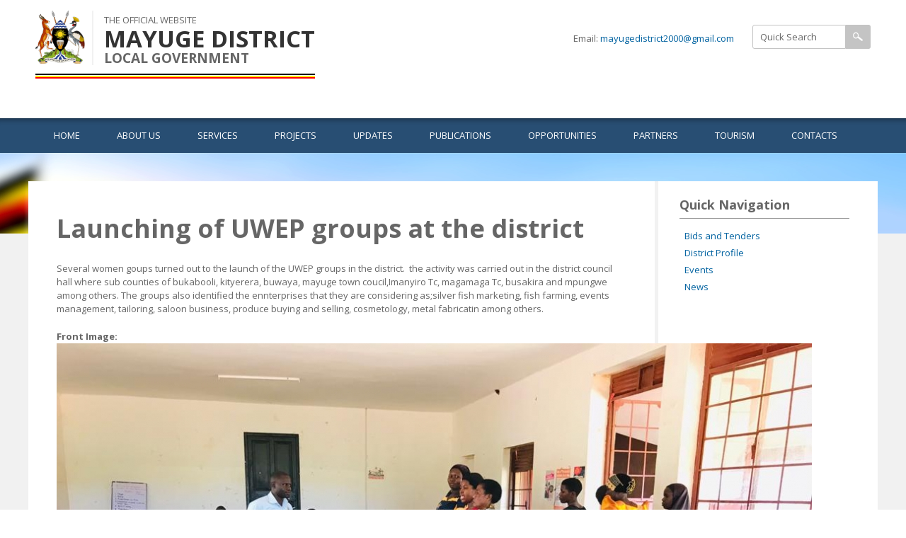

--- FILE ---
content_type: text/html; charset=utf-8
request_url: https://mayuge.go.ug/launching-uwep-groups-district
body_size: 6850
content:
<!DOCTYPE html PUBLIC "-//W3C//DTD HTML+RDFa 1.1//EN">
<html lang="en" dir="ltr" version="HTML+RDFa 1.1"
  xmlns:content="http://purl.org/rss/1.0/modules/content/"
  xmlns:dc="http://purl.org/dc/terms/"
  xmlns:foaf="http://xmlns.com/foaf/0.1/"
  xmlns:og="http://ogp.me/ns#"
  xmlns:rdfs="http://www.w3.org/2000/01/rdf-schema#"
  xmlns:sioc="http://rdfs.org/sioc/ns#"
  xmlns:sioct="http://rdfs.org/sioc/types#"
  xmlns:skos="http://www.w3.org/2004/02/skos/core#"
  xmlns:xsd="http://www.w3.org/2001/XMLSchema#">
<head profile="http://www.w3.org/1999/xhtml/vocab">
  <meta http-equiv="Content-Type" content="text/html; charset=utf-8" />
<meta name="Generator" content="Drupal 7 (http://drupal.org)" />
<link rel="canonical" href="/launching-uwep-groups-district" />
<link rel="shortlink" href="/node/88" />
<link rel="shortcut icon" href="https://mayuge.go.ug/sites/default/files/favicon_0.png" type="image/png" />
<meta name="viewport" content="width=device-width, initial-scale=1, maximum-scale=1, minimum-scale=1, user-scalable=no" />
  <title>Launching of UWEP groups at the district | MAYUGE DISTRICT</title>  
  <style type="text/css" media="all">
@import url("https://mayuge.go.ug/modules/system/system.base.css?sncp0v");
@import url("https://mayuge.go.ug/modules/system/system.menus.css?sncp0v");
@import url("https://mayuge.go.ug/modules/system/system.messages.css?sncp0v");
@import url("https://mayuge.go.ug/modules/system/system.theme.css?sncp0v");
</style>
<style type="text/css" media="all">
@import url("https://mayuge.go.ug/sites/all/modules/date/date_repeat_field/date_repeat_field.css?sncp0v");
@import url("https://mayuge.go.ug/modules/field/theme/field.css?sncp0v");
@import url("https://mayuge.go.ug/modules/node/node.css?sncp0v");
@import url("https://mayuge.go.ug/modules/search/search.css?sncp0v");
@import url("https://mayuge.go.ug/modules/user/user.css?sncp0v");
@import url("https://mayuge.go.ug/sites/all/modules/views/css/views.css?sncp0v");
@import url("https://mayuge.go.ug/sites/all/modules/ckeditor/css/ckeditor.css?sncp0v");
@import url("https://mayuge.go.ug/sites/all/modules/media/modules/media_wysiwyg/css/media_wysiwyg.base.css?sncp0v");
</style>
<style type="text/css" media="all">
@import url("https://mayuge.go.ug/sites/all/modules/ctools/css/ctools.css?sncp0v");
@import url("https://mayuge.go.ug/sites/all/libraries/fontawesome/css/font-awesome.css?sncp0v");
@import url("https://mayuge.go.ug/sites/all/modules/tb_megamenu/css/bootstrap.css?sncp0v");
@import url("https://mayuge.go.ug/sites/all/modules/tb_megamenu/css/base.css?sncp0v");
@import url("https://mayuge.go.ug/sites/all/modules/tb_megamenu/css/default.css?sncp0v");
@import url("https://mayuge.go.ug/sites/all/modules/tb_megamenu/css/compatibility.css?sncp0v");
</style>
<link type="text/css" rel="stylesheet" href="https://use.fontawesome.com/releases/v5.0.10/css/all.css" media="all" />
<style type="text/css" media="all">
@import url("https://mayuge.go.ug/sites/all/themes/omega/alpha/css/alpha-reset.css?sncp0v");
@import url("https://mayuge.go.ug/sites/all/themes/omega/alpha/css/alpha-mobile.css?sncp0v");
@import url("https://mayuge.go.ug/sites/all/themes/omega/alpha/css/alpha-alpha.css?sncp0v");
@import url("https://mayuge.go.ug/sites/all/themes/omega/omega/css/formalize.css?sncp0v");
@import url("https://mayuge.go.ug/sites/all/themes/omega/omega/css/omega-text.css?sncp0v");
@import url("https://mayuge.go.ug/sites/all/themes/omega/omega/css/omega-branding.css?sncp0v");
@import url("https://mayuge.go.ug/sites/all/themes/omega/omega/css/omega-menu.css?sncp0v");
@import url("https://mayuge.go.ug/sites/all/themes/omega/omega/css/omega-forms.css?sncp0v");
@import url("https://mayuge.go.ug/sites/all/themes/omega/omega/css/omega-visuals.css?sncp0v");
@import url("https://mayuge.go.ug/sites/all/themes/lg/css/global.css?sncp0v");
</style>

<!--[if (lt IE 9)&(!IEMobile)]>
<style type="text/css" media="all">
@import url("https://mayuge.go.ug/sites/all/themes/lg/css/lg-alpha-default.css?sncp0v");
@import url("https://mayuge.go.ug/sites/all/themes/lg/css/lg-alpha-default-wide.css?sncp0v");
@import url("https://mayuge.go.ug/sites/all/themes/omega/alpha/css/grid/alpha_default/wide/alpha-default-wide-12.css?sncp0v");
</style>
<![endif]-->

<!--[if gte IE 9]><!-->
<style type="text/css" media="all and (min-width: 740px) and (min-device-width: 740px), (max-device-width: 800px) and (min-width: 740px) and (orientation:landscape)">
@import url("https://mayuge.go.ug/sites/all/themes/lg/css/lg-alpha-default.css?sncp0v");
@import url("https://mayuge.go.ug/sites/all/themes/lg/css/lg-alpha-default-narrow.css?sncp0v");
@import url("https://mayuge.go.ug/sites/all/themes/omega/alpha/css/grid/alpha_default/narrow/alpha-default-narrow-12.css?sncp0v");
</style>
<!--<![endif]-->

<!--[if gte IE 9]><!-->
<style type="text/css" media="all and (min-width: 980px) and (min-device-width: 980px), all and (max-device-width: 1024px) and (min-width: 1024px) and (orientation:landscape)">
@import url("https://mayuge.go.ug/sites/all/themes/lg/css/lg-alpha-default.css?sncp0v");
@import url("https://mayuge.go.ug/sites/all/themes/lg/css/lg-alpha-default-normal.css?sncp0v");
@import url("https://mayuge.go.ug/sites/all/themes/omega/alpha/css/grid/alpha_default/normal/alpha-default-normal-12.css?sncp0v");
</style>
<!--<![endif]-->

<!--[if gte IE 9]><!-->
<style type="text/css" media="all and (min-width: 1220px)">
@import url("https://mayuge.go.ug/sites/all/themes/lg/css/lg-alpha-default.css?sncp0v");
@import url("https://mayuge.go.ug/sites/all/themes/lg/css/lg-alpha-default-wide.css?sncp0v");
@import url("https://mayuge.go.ug/sites/all/themes/omega/alpha/css/grid/alpha_default/wide/alpha-default-wide-12.css?sncp0v");
</style>
<!--<![endif]-->
  <script type="text/javascript" src="https://mayuge.go.ug/misc/jquery.js?v=1.4.4"></script>
<script type="text/javascript" src="https://mayuge.go.ug/misc/jquery-extend-3.4.0.js?v=1.4.4"></script>
<script type="text/javascript" src="https://mayuge.go.ug/misc/jquery-html-prefilter-3.5.0-backport.js?v=1.4.4"></script>
<script type="text/javascript" src="https://mayuge.go.ug/misc/jquery.once.js?v=1.2"></script>
<script type="text/javascript" src="https://mayuge.go.ug/misc/drupal.js?sncp0v"></script>
<script type="text/javascript" src="https://mayuge.go.ug/sites/all/modules/tb_megamenu/js/tb-megamenu-frontend.js?sncp0v"></script>
<script type="text/javascript" src="https://mayuge.go.ug/sites/all/modules/tb_megamenu/js/tb-megamenu-touch.js?sncp0v"></script>
<script type="text/javascript" src="https://mayuge.go.ug/sites/all/modules/google_analytics/googleanalytics.js?sncp0v"></script>
<script type="text/javascript" src="https://www.googletagmanager.com/gtag/js?id=UA-126601071-1"></script>
<script type="text/javascript">
<!--//--><![CDATA[//><!--
window.dataLayer = window.dataLayer || [];function gtag(){dataLayer.push(arguments)};gtag("js", new Date());gtag("set", "developer_id.dMDhkMT", true);gtag("config", "UA-126601071-1", {"groups":"default","anonymize_ip":true});
//--><!]]>
</script>
<script type="text/javascript" src="https://mayuge.go.ug/sites/all/themes/omega/omega/js/jquery.formalize.js?sncp0v"></script>
<script type="text/javascript" src="https://mayuge.go.ug/sites/all/themes/omega/omega/js/omega-mediaqueries.js?sncp0v"></script>
<script type="text/javascript">
<!--//--><![CDATA[//><!--
jQuery.extend(Drupal.settings, {"basePath":"\/","pathPrefix":"","setHasJsCookie":0,"ajaxPageState":{"theme":"lg","theme_token":"_XGxzHTPsAxL0kG1OTCnddiDT8LGWShbgOV1CtIVCvQ","js":{"misc\/jquery.js":1,"misc\/jquery-extend-3.4.0.js":1,"misc\/jquery-html-prefilter-3.5.0-backport.js":1,"misc\/jquery.once.js":1,"misc\/drupal.js":1,"sites\/all\/modules\/tb_megamenu\/js\/tb-megamenu-frontend.js":1,"sites\/all\/modules\/tb_megamenu\/js\/tb-megamenu-touch.js":1,"sites\/all\/modules\/google_analytics\/googleanalytics.js":1,"https:\/\/www.googletagmanager.com\/gtag\/js?id=UA-126601071-1":1,"0":1,"sites\/all\/themes\/omega\/omega\/js\/jquery.formalize.js":1,"sites\/all\/themes\/omega\/omega\/js\/omega-mediaqueries.js":1},"css":{"modules\/system\/system.base.css":1,"modules\/system\/system.menus.css":1,"modules\/system\/system.messages.css":1,"modules\/system\/system.theme.css":1,"sites\/all\/modules\/date\/date_repeat_field\/date_repeat_field.css":1,"modules\/field\/theme\/field.css":1,"modules\/node\/node.css":1,"modules\/search\/search.css":1,"modules\/user\/user.css":1,"sites\/all\/modules\/views\/css\/views.css":1,"sites\/all\/modules\/ckeditor\/css\/ckeditor.css":1,"sites\/all\/modules\/media\/modules\/media_wysiwyg\/css\/media_wysiwyg.base.css":1,"sites\/all\/modules\/ctools\/css\/ctools.css":1,"sites\/all\/libraries\/fontawesome\/css\/font-awesome.css":1,"sites\/all\/modules\/tb_megamenu\/css\/bootstrap.css":1,"sites\/all\/modules\/tb_megamenu\/css\/base.css":1,"sites\/all\/modules\/tb_megamenu\/css\/default.css":1,"sites\/all\/modules\/tb_megamenu\/css\/compatibility.css":1,"https:\/\/use.fontawesome.com\/releases\/v5.0.10\/css\/all.css":1,"sites\/all\/themes\/omega\/alpha\/css\/alpha-reset.css":1,"sites\/all\/themes\/omega\/alpha\/css\/alpha-mobile.css":1,"sites\/all\/themes\/omega\/alpha\/css\/alpha-alpha.css":1,"sites\/all\/themes\/omega\/omega\/css\/formalize.css":1,"sites\/all\/themes\/omega\/omega\/css\/omega-text.css":1,"sites\/all\/themes\/omega\/omega\/css\/omega-branding.css":1,"sites\/all\/themes\/omega\/omega\/css\/omega-menu.css":1,"sites\/all\/themes\/omega\/omega\/css\/omega-forms.css":1,"sites\/all\/themes\/omega\/omega\/css\/omega-visuals.css":1,"sites\/all\/themes\/lg\/css\/global.css":1,"ie::wide::sites\/all\/themes\/lg\/css\/lg-alpha-default.css":1,"ie::wide::sites\/all\/themes\/lg\/css\/lg-alpha-default-wide.css":1,"ie::wide::sites\/all\/themes\/omega\/alpha\/css\/grid\/alpha_default\/wide\/alpha-default-wide-12.css":1,"narrow::sites\/all\/themes\/lg\/css\/lg-alpha-default.css":1,"narrow::sites\/all\/themes\/lg\/css\/lg-alpha-default-narrow.css":1,"sites\/all\/themes\/omega\/alpha\/css\/grid\/alpha_default\/narrow\/alpha-default-narrow-12.css":1,"normal::sites\/all\/themes\/lg\/css\/lg-alpha-default.css":1,"normal::sites\/all\/themes\/lg\/css\/lg-alpha-default-normal.css":1,"sites\/all\/themes\/omega\/alpha\/css\/grid\/alpha_default\/normal\/alpha-default-normal-12.css":1,"wide::sites\/all\/themes\/lg\/css\/lg-alpha-default.css":1,"wide::sites\/all\/themes\/lg\/css\/lg-alpha-default-wide.css":1,"sites\/all\/themes\/omega\/alpha\/css\/grid\/alpha_default\/wide\/alpha-default-wide-12.css":1}},"jcarousel":{"ajaxPath":"\/jcarousel\/ajax\/views"},"googleanalytics":{"account":["UA-126601071-1"],"trackOutbound":1,"trackMailto":1,"trackDownload":1,"trackDownloadExtensions":"7z|aac|arc|arj|asf|asx|avi|bin|csv|doc(x|m)?|dot(x|m)?|exe|flv|gif|gz|gzip|hqx|jar|jpe?g|js|mp(2|3|4|e?g)|mov(ie)?|msi|msp|pdf|phps|png|ppt(x|m)?|pot(x|m)?|pps(x|m)?|ppam|sld(x|m)?|thmx|qtm?|ra(m|r)?|sea|sit|tar|tgz|torrent|txt|wav|wma|wmv|wpd|xls(x|m|b)?|xlt(x|m)|xlam|xml|z|zip"},"urlIsAjaxTrusted":{"\/launching-uwep-groups-district":true},"omega":{"layouts":{"primary":"wide","order":["narrow","normal","wide"],"queries":{"narrow":"all and (min-width: 740px) and (min-device-width: 740px), (max-device-width: 800px) and (min-width: 740px) and (orientation:landscape)","normal":"all and (min-width: 980px) and (min-device-width: 980px), all and (max-device-width: 1024px) and (min-width: 1024px) and (orientation:landscape)","wide":"all and (min-width: 1220px)"}}}});
//--><!]]>
</script>
  <!--[if lt IE 9]><script src="http://html5shiv.googlecode.com/svn/trunk/html5.js"></script><![endif]-->
</head>
<body class="html not-front not-logged-in page-node page-node- page-node-88 node-type-district-highlights context-launching-uwep-groups-district">
  <div id="skip-link">
    <a href="#main-content" class="element-invisible element-focusable">Skip to main content</a>
  </div>
    <div class="page clearfix" id="page">
      <header id="section-header" class="section section-header">
  <div id="zone-branding-wrapper" class="zone-wrapper zone-branding-wrapper clearfix">  
  <div id="zone-branding" class="zone zone-branding clearfix container-12">
    <div class="grid-6 region region-branding" id="region-branding">
  <div class="region-inner region-branding-inner">
        <div class="branding-data clearfix">
            <div class="logo-img">
        <a href="/" rel="home" title="MAYUGE DISTRICT"><img src="https://mayuge.go.ug/sites/default/files/logo_0.png" alt="MAYUGE DISTRICT" id="logo" /></a>      </div>
                        <hgroup class="site-name-slogan">        
                                <h2 class="site-name"><a href="/" title="Home">MAYUGE DISTRICT</a></h2>
                                        <h6 class="site-slogan">LOCAL GOVERNMENT</h6>
              </hgroup>
          </div>
        <div class="block block-block block-1 block-block-1 odd block-without-title" id="block-block-1">
  <div class="block-inner clearfix">
                
    <div class="content clearfix">
      <div class="flag-border">flag</div>
    </div>
  </div>
</div>  </div>
</div><div class="grid-6 region region-user-second" id="region-user-second">
  <div class="region-inner region-user-second-inner">
    <div class="block block-block block-14 block-block-14 odd block-without-title" id="block-block-14">
  <div class="block-inner clearfix">
                
    <div class="content clearfix">
      <p>Email: <a href="/cdn-cgi/l/email-protection#dbb6baa2aebcbebfb2a8afa9b2b8afe9ebebeb9bbcb6bab2b7f5b8b4b6"><span class="__cf_email__" data-cfemail="127f736b677577767b6166607b71662022222252757f737b7e3c717d7f">[email&#160;protected]</span></a></p>
<p> </p>
<p> </p>
    </div>
  </div>
</div><div class="block block-search block-form block-search-form even block-without-title" id="block-search-form">
  <div class="block-inner clearfix">
                
    <div class="content clearfix">
      <form action="/launching-uwep-groups-district" method="post" id="search-block-form" accept-charset="UTF-8"><div><div class="container-inline">
      <h2 class="element-invisible">Search form</h2>
    <div class="form-item form-type-textfield form-item-search-block-form">
  <label class="element-invisible" for="edit-search-block-form--2">Search </label>
 <input title="Enter the terms you wish to search for." onblur="if (this.value == &#039;&#039;) {this.value = &#039;Search Site&#039;;}" onfocus="if (this.value == &#039;Search Site&#039;) {this.value = &#039;&#039;;}" type="text" id="edit-search-block-form--2" name="search_block_form" value="Quick Search" size="15" maxlength="128" class="form-text" />
</div>
<div class="form-actions form-wrapper" id="edit-actions"><input type="image" id="edit-submit" name="submit" src="/sites/all/themes/lg/search.png" class="form-submit" /></div><input type="hidden" name="form_build_id" value="form-fE9uLItnXtd4DPtcb0rg_fjnhdc2uYGk5TEP36Nb5ko" />
<input type="hidden" name="form_id" value="search_block_form" />
</div>
</div></form>    </div>
  </div>
</div>  </div>
</div>  </div>
</div><div id="zone-menu-wrapper" class="zone-wrapper zone-menu-wrapper clearfix">  
  <div id="zone-menu" class="zone zone-menu clearfix container-12">
    <div class="grid-12 region region-menu" id="region-menu">
  <div class="region-inner region-menu-inner">
        <div class="block block-tb-megamenu block-main-menu block-tb-megamenu-main-menu odd block-without-title" id="block-tb-megamenu-main-menu">
  <div class="block-inner clearfix">
                
    <div class="content clearfix">
      <div  class="tb-megamenu tb-megamenu-main-menu" class="tb-megamenu tb-megamenu-main-menu" role="navigation" aria-label="Main navigation">
      <button data-target=".nav-collapse" data-toggle="collapse" class="btn btn-navbar tb-megamenu-button" type="button">
      <i class="fa fa-reorder"></i>
    </button>
    <div class="nav-collapse  always-show">
    <ul  class="tb-megamenu-nav nav level-0 items-10" class="tb-megamenu-nav nav level-0 items-10">
    <li  data-id="219" data-level="1" data-type="menu_item" data-class="" data-xicon="" data-caption="" data-alignsub="" data-group="0" data-hidewcol="0" data-hidesub="0" class="tb-megamenu-item level-1 mega" class="tb-megamenu-item level-1 mega">
          <a href="/" >
                Home                      </a>
          </li>

  <li  data-id="832" data-level="1" data-type="menu_item" data-class="" data-xicon="" data-caption="" data-alignsub="" data-group="0" data-hidewcol="0" data-hidesub="0" class="tb-megamenu-item level-1 mega dropdown" class="tb-megamenu-item level-1 mega dropdown">
          <a href="/about-us"  class="dropdown-toggle">
                About Us                  <span class="caret"></span>
                      </a>
        <div  data-class="" data-width="" class="tb-megamenu-submenu dropdown-menu mega-dropdown-menu nav-child" class="tb-megamenu-submenu dropdown-menu mega-dropdown-menu nav-child">
  <div class="mega-dropdown-inner">
    <div  class="tb-megamenu-row row-fluid" class="tb-megamenu-row row-fluid">
  <div  data-class="" data-width="12" data-hidewcol="0" id="tb-megamenu-column-1" class="tb-megamenu-column span12  mega-col-nav" class="tb-megamenu-column span12  mega-col-nav">
  <div class="tb-megamenu-column-inner mega-inner clearfix">
        <ul  class="tb-megamenu-subnav mega-nav level-1 items-5" class="tb-megamenu-subnav mega-nav level-1 items-5">
    <li  data-id="834" data-level="2" data-type="menu_item" data-class="" data-xicon="" data-caption="" data-alignsub="" data-group="0" data-hidewcol="0" data-hidesub="0" class="tb-megamenu-item level-2 mega" class="tb-megamenu-item level-2 mega">
          <a href="/about-us/vision-mission" >
                Vision &amp; Mission                      </a>
          </li>

  <li  data-id="836" data-level="2" data-type="menu_item" data-class="" data-xicon="" data-caption="" data-alignsub="" data-group="0" data-hidewcol="0" data-hidesub="0" class="tb-megamenu-item level-2 mega" class="tb-megamenu-item level-2 mega">
          <a href="/about-us/management" >
                Management                      </a>
          </li>

  <li  data-id="838" data-level="2" data-type="menu_item" data-class="" data-xicon="" data-caption="" data-alignsub="" data-group="0" data-hidewcol="0" data-hidesub="0" class="tb-megamenu-item level-2 mega" class="tb-megamenu-item level-2 mega">
          <a href="/about-us/district-profile" >
                District Profile                      </a>
          </li>

  <li  data-id="840" data-level="2" data-type="menu_item" data-class="" data-xicon="" data-caption="" data-alignsub="" data-group="0" data-hidewcol="0" data-hidesub="0" class="tb-megamenu-item level-2 mega" class="tb-megamenu-item level-2 mega">
          <a href="/about-us/district-administration" >
                District Administration                      </a>
          </li>

  <li  data-id="842" data-level="2" data-type="menu_item" data-class="" data-xicon="" data-caption="" data-alignsub="" data-group="0" data-hidewcol="0" data-hidesub="0" class="tb-megamenu-item level-2 mega" class="tb-megamenu-item level-2 mega">
          <a href="/about-us/district-council" >
                District Council                      </a>
          </li>
</ul>
  </div>
</div>
</div>
  </div>
</div>
  </li>

  <li  data-id="867" data-level="1" data-type="menu_item" data-class="" data-xicon="" data-caption="" data-alignsub="" data-group="0" data-hidewcol="0" data-hidesub="0" class="tb-megamenu-item level-1 mega" class="tb-megamenu-item level-1 mega">
          <a href="/services/education-and-sports" >
                Services                      </a>
          </li>

  <li  data-id="872" data-level="1" data-type="menu_item" data-class="" data-xicon="" data-caption="" data-alignsub="" data-group="0" data-hidewcol="0" data-hidesub="0" class="tb-megamenu-item level-1 mega" class="tb-megamenu-item level-1 mega">
          <a href="/projects" >
                Projects                      </a>
          </li>

  <li  data-id="874" data-level="1" data-type="menu_item" data-class="" data-xicon="" data-caption="" data-alignsub="" data-group="0" data-hidewcol="0" data-hidesub="0" class="tb-megamenu-item level-1 mega dropdown" class="tb-megamenu-item level-1 mega dropdown">
          <a href="#" class="tb_nolink ">
                Updates      </a>
        <div  data-class="" data-width="" class="tb-megamenu-submenu dropdown-menu mega-dropdown-menu nav-child" class="tb-megamenu-submenu dropdown-menu mega-dropdown-menu nav-child">
  <div class="mega-dropdown-inner">
    <div  class="tb-megamenu-row row-fluid" class="tb-megamenu-row row-fluid">
  <div  data-class="" data-width="12" data-hidewcol="0" id="tb-megamenu-column-2" class="tb-megamenu-column span12  mega-col-nav" class="tb-megamenu-column span12  mega-col-nav">
  <div class="tb-megamenu-column-inner mega-inner clearfix">
        <ul  class="tb-megamenu-subnav mega-nav level-1 items-3" class="tb-megamenu-subnav mega-nav level-1 items-3">
    <li  data-id="875" data-level="2" data-type="menu_item" data-class="" data-xicon="" data-caption="" data-alignsub="" data-group="0" data-hidewcol="0" data-hidesub="0" class="tb-megamenu-item level-2 mega" class="tb-megamenu-item level-2 mega">
          <a href="/news" >
                News                      </a>
          </li>

  <li  data-id="877" data-level="2" data-type="menu_item" data-class="" data-xicon="" data-caption="" data-alignsub="" data-group="0" data-hidewcol="0" data-hidesub="0" class="tb-megamenu-item level-2 mega" class="tb-megamenu-item level-2 mega">
          <a href="/notices" >
                Notices                      </a>
          </li>

  <li  data-id="878" data-level="2" data-type="menu_item" data-class="" data-xicon="" data-caption="" data-alignsub="" data-group="0" data-hidewcol="0" data-hidesub="0" class="tb-megamenu-item level-2 mega" class="tb-megamenu-item level-2 mega">
          <a href="/events" >
                Events                      </a>
          </li>
</ul>
  </div>
</div>
</div>
  </div>
</div>
  </li>

  <li  data-id="880" data-level="1" data-type="menu_item" data-class="" data-xicon="" data-caption="" data-alignsub="" data-group="0" data-hidewcol="0" data-hidesub="0" class="tb-megamenu-item level-1 mega" class="tb-megamenu-item level-1 mega">
          <a href="/publications" >
                Publications                      </a>
          </li>

  <li  data-id="881" data-level="1" data-type="menu_item" data-class="" data-xicon="" data-caption="" data-alignsub="" data-group="0" data-hidewcol="0" data-hidesub="0" class="tb-megamenu-item level-1 mega dropdown" class="tb-megamenu-item level-1 mega dropdown">
          <a href="#" class="tb_nolink ">
                Opportunities      </a>
        <div  data-class="" data-width="" class="tb-megamenu-submenu dropdown-menu mega-dropdown-menu nav-child" class="tb-megamenu-submenu dropdown-menu mega-dropdown-menu nav-child">
  <div class="mega-dropdown-inner">
    <div  class="tb-megamenu-row row-fluid" class="tb-megamenu-row row-fluid">
  <div  data-class="" data-width="12" data-hidewcol="0" id="tb-megamenu-column-3" class="tb-megamenu-column span12  mega-col-nav" class="tb-megamenu-column span12  mega-col-nav">
  <div class="tb-megamenu-column-inner mega-inner clearfix">
        <ul  class="tb-megamenu-subnav mega-nav level-1 items-3" class="tb-megamenu-subnav mega-nav level-1 items-3">
    <li  data-id="895" data-level="2" data-type="menu_item" data-class="" data-xicon="" data-caption="" data-alignsub="" data-group="0" data-hidewcol="0" data-hidesub="0" class="tb-megamenu-item level-2 mega" class="tb-megamenu-item level-2 mega">
          <a href="/jobs-and-careers" >
                Jobs and Careers                      </a>
          </li>

  <li  data-id="897" data-level="2" data-type="menu_item" data-class="" data-xicon="" data-caption="" data-alignsub="" data-group="0" data-hidewcol="0" data-hidesub="0" class="tb-megamenu-item level-2 mega" class="tb-megamenu-item level-2 mega">
          <a href="/bids-and-tenders" >
                Bids and Tenders                      </a>
          </li>

  <li  data-id="902" data-level="2" data-type="menu_item" data-class="" data-xicon="" data-caption="" data-alignsub="" data-group="0" data-hidewcol="0" data-hidesub="0" class="tb-megamenu-item level-2 mega" class="tb-megamenu-item level-2 mega">
          <a href="/programs" >
                Programs                      </a>
          </li>
</ul>
  </div>
</div>
</div>
  </div>
</div>
  </li>

  <li  data-id="882" data-level="1" data-type="menu_item" data-class="" data-xicon="" data-caption="" data-alignsub="" data-group="0" data-hidewcol="0" data-hidesub="0" class="tb-megamenu-item level-1 mega dropdown" class="tb-megamenu-item level-1 mega dropdown">
          <a href="#" class="tb_nolink ">
                Partners      </a>
        <div  data-class="" data-width="" class="tb-megamenu-submenu dropdown-menu mega-dropdown-menu nav-child" class="tb-megamenu-submenu dropdown-menu mega-dropdown-menu nav-child">
  <div class="mega-dropdown-inner">
    <div  class="tb-megamenu-row row-fluid" class="tb-megamenu-row row-fluid">
  <div  data-class="" data-width="12" data-hidewcol="0" id="tb-megamenu-column-4" class="tb-megamenu-column span12  mega-col-nav" class="tb-megamenu-column span12  mega-col-nav">
  <div class="tb-megamenu-column-inner mega-inner clearfix">
        <ul  class="tb-megamenu-subnav mega-nav level-1 items-3" class="tb-megamenu-subnav mega-nav level-1 items-3">
    <li  data-id="891" data-level="2" data-type="menu_item" data-class="" data-xicon="" data-caption="" data-alignsub="" data-group="0" data-hidewcol="0" data-hidesub="0" class="tb-megamenu-item level-2 mega" class="tb-megamenu-item level-2 mega">
          <a href="/partners/ngos" >
                NGOs                      </a>
          </li>

  <li  data-id="892" data-level="2" data-type="menu_item" data-class="" data-xicon="" data-caption="" data-alignsub="" data-group="0" data-hidewcol="0" data-hidesub="0" class="tb-megamenu-item level-2 mega" class="tb-megamenu-item level-2 mega">
          <a href="/partners/cbos" >
                CBOs                      </a>
          </li>

  <li  data-id="893" data-level="2" data-type="menu_item" data-class="" data-xicon="" data-caption="" data-alignsub="" data-group="0" data-hidewcol="0" data-hidesub="0" class="tb-megamenu-item level-2 mega" class="tb-megamenu-item level-2 mega">
          <a href="/partners/development-partners" >
                Development Partners                      </a>
          </li>
</ul>
  </div>
</div>
</div>
  </div>
</div>
  </li>

  <li  data-id="890" data-level="1" data-type="menu_item" data-class="" data-xicon="" data-caption="" data-alignsub="" data-group="0" data-hidewcol="0" data-hidesub="0" class="tb-megamenu-item level-1 mega dropdown" class="tb-megamenu-item level-1 mega dropdown">
          <a href="/tourism"  class="dropdown-toggle">
                Tourism                  <span class="caret"></span>
                      </a>
        <div  data-class="" data-width="" class="tb-megamenu-submenu dropdown-menu mega-dropdown-menu nav-child" class="tb-megamenu-submenu dropdown-menu mega-dropdown-menu nav-child">
  <div class="mega-dropdown-inner">
    <div  class="tb-megamenu-row row-fluid" class="tb-megamenu-row row-fluid">
  <div  data-class="" data-width="12" data-hidewcol="0" id="tb-megamenu-column-5" class="tb-megamenu-column span12  mega-col-nav" class="tb-megamenu-column span12  mega-col-nav">
  <div class="tb-megamenu-column-inner mega-inner clearfix">
        <ul  class="tb-megamenu-subnav mega-nav level-1 items-3" class="tb-megamenu-subnav mega-nav level-1 items-3">
    <li  data-id="898" data-level="2" data-type="menu_item" data-class="" data-xicon="" data-caption="" data-alignsub="" data-group="0" data-hidewcol="0" data-hidesub="0" class="tb-megamenu-item level-2 mega" class="tb-megamenu-item level-2 mega">
          <a href="/tourism/cultural-sites" >
                Cultural Sites                      </a>
          </li>

  <li  data-id="899" data-level="2" data-type="menu_item" data-class="" data-xicon="" data-caption="" data-alignsub="" data-group="0" data-hidewcol="0" data-hidesub="0" class="tb-megamenu-item level-2 mega" class="tb-megamenu-item level-2 mega">
          <a href="/tourism/hotels" >
                Hotels                      </a>
          </li>

  <li  data-id="900" data-level="2" data-type="menu_item" data-class="" data-xicon="" data-caption="" data-alignsub="" data-group="0" data-hidewcol="0" data-hidesub="0" class="tb-megamenu-item level-2 mega" class="tb-megamenu-item level-2 mega">
          <a href="/tourism/wildlife" >
                Wildlife                      </a>
          </li>
</ul>
  </div>
</div>
</div>
  </div>
</div>
  </li>

  <li  data-id="883" data-level="1" data-type="menu_item" data-class="" data-xicon="" data-caption="" data-alignsub="" data-group="0" data-hidewcol="0" data-hidesub="0" class="tb-megamenu-item level-1 mega" class="tb-megamenu-item level-1 mega">
          <a href="/contact"  title="Contacts">
                Contacts                      </a>
          </li>
</ul>
      </div>
  </div>
    </div>
  </div>
</div>  </div>
</div>
  </div>
</div></header>    
      <section id="section-content" class="section section-content">
  <div id="zone-content-wrapper" class="zone-wrapper zone-content-wrapper clearfix">  
  <div id="zone-content" class="zone zone-content clearfix container-12">    
          <div id="breadcrumb" class="grid-12"><h2 class="element-invisible">You are here</h2><div class="breadcrumb"><a href="/">Home</a></div></div>
        
        <div class="grid-6 region region-content" id="region-content">
  <div class="region-inner region-content-inner">
    <a id="main-content"></a>
                <h1 class="title" id="page-title">Launching of UWEP groups at the district</h1>
                        <div class="block block-system block-main block-system-main odd block-without-title" id="block-system-main">
  <div class="block-inner clearfix">
                
    <div class="content clearfix">
      <article about="/launching-uwep-groups-district" typeof="sioc:Item foaf:Document" class="node node-district-highlights node-published node-not-promoted node-not-sticky author-kakai-senior-communication-officer odd clearfix" id="node-district-highlights-88">
        <span property="dc:title" content="Launching of UWEP groups at the district" class="rdf-meta element-hidden"></span>    
  
  <div class="content clearfix">
    <div class="field field-name-body field-type-text-with-summary field-label-hidden"><div class="field-items"><div class="field-item even" property="content:encoded"><p>Several women goups turned out to the launch of the UWEP groups in the district.  the activity was carried out in the district council hall where sub counties of bukabooli, kityerera, buwaya, mayuge town coucil,Imanyiro Tc, magamaga Tc, busakira and mpungwe among others. The groups also identified the ennterprises that they are considering as;silver fish marketing, fish farming, events management, tailoring, saloon business, produce buying and selling, cosmetology, metal fabricatin among others.</p>
</div></div></div><div class="field field-name-field-front-image field-type-image field-label-above"><div class="field-label">Front Image:&nbsp;</div><div class="field-items"><div class="field-item even"><img typeof="foaf:Image" src="https://mayuge.go.ug/sites/default/files/hightlight-image/IMG-20190420-WA0006.jpg" width="1067" height="800" alt="" /></div></div></div>  </div>
  
  <div class="clearfix">
          <nav class="links node-links clearfix"></nav>
    
      </div>
</article>    </div>
  </div>
</div>      </div>
</div><aside class="grid-3 region region-sidebar-second" id="region-sidebar-second">
  <div class="region-inner region-sidebar-second-inner">
    <section class="block block-menu block-menu-quick-menu block-menu-menu-quick-menu odd" id="block-menu-menu-quick-menu">
  <div class="block-inner clearfix">
              <h2 class="block-title">Quick Navigation</h2>
            
    <div class="content clearfix">
      <ul class="menu"><li class="first leaf"><a href="/bids-tenders" title="">Bids and Tenders</a></li>
<li class="leaf"><a href="/about-us/district-profile" title="">District Profile</a></li>
<li class="leaf"><a href="/events" title="">Events</a></li>
<li class="last leaf"><a href="/news" title="">News</a></li>
</ul>    </div>
  </div>
</section>  </div>
</aside>  </div>
</div><div id="zone-postscript-wrapper" class="zone-wrapper zone-postscript-wrapper clearfix">  
  <div id="zone-postscript" class="zone zone-postscript clearfix container-12">
    <div class="grid-12 region region-postscript-fourth" id="region-postscript-fourth">
  <div class="region-inner region-postscript-fourth-inner">
    <div class="block block-system block-menu block-main-menu block-system-main-menu odd block-without-title" id="block-system-main-menu">
  <div class="block-inner clearfix">
                
    <div class="content clearfix">
      <ul class="menu"><li class="first leaf"><a href="/">Home</a></li>
<li class="collapsed"><a href="/about-us">About Us</a></li>
<li class="leaf"><a href="/services/education-and-sports">Services</a></li>
<li class="leaf"><a href="/projects">Projects</a></li>
<li class="collapsed"><span title="" class="nolink" tabindex="0">Updates</span></li>
<li class="leaf"><a href="/publications">Publications</a></li>
<li class="collapsed"><span title="" class="nolink" tabindex="0">Opportunities</span></li>
<li class="collapsed"><span title="" class="nolink" tabindex="0">Partners</span></li>
<li class="collapsed"><a href="/tourism">Tourism</a></li>
<li class="last leaf"><a href="/contact" title="">Contacts</a></li>
</ul>    </div>
  </div>
</div>  </div>
</div>  </div>
</div></section>    
  
      <footer id="section-footer" class="section section-footer">
  <div id="zone-footer-wrapper" class="zone-wrapper zone-footer-wrapper clearfix">  
  <div id="zone-footer" class="zone zone-footer clearfix container-12">
    <div class="grid-12 region region-footer-first" id="region-footer-first">
  <div class="region-inner region-footer-first-inner">
    <section class="block block-block block-7 block-block-7 odd" id="block-block-7">
  <div class="block-inner clearfix">
              <h2 class="block-title">Contact Information</h2>
            
    <div class="content clearfix">
      <div><span style="font-size: 13.008px;">Mayuge District Local Government</span></div>
<div>P.O.BOX 1317, Mayuge</div>
<div><strong>MOB:</strong> +256 702724803</div>
<div>          +256 782135999</div>
<div><strong>EMAIL:</strong> <a href="/cdn-cgi/l/email-protection#7c111d05091b1918150f080e151f084e4c4c4c3c1b111d1510521f1311"><span class="__cf_email__" data-cfemail="4528243c302220212c3631372c263177757575052228242c296b262a28">[email&#160;protected]</span></a></div>
<div> </div>
    </div>
  </div>
</section><section class="block block-block block-8 block-block-8 even" id="block-block-8">
  <div class="block-inner clearfix">
              <h2 class="block-title">District Information</h2>
            
    <div class="content clearfix">
      <div><span style="font-size: 13.008px;">Location:Eastern Uganda, 00°20′N 33°30′E</span></div>
<div>Land Area: Total Land: 1,082.5 km2 (418.0 sq mi)</div>
<div>Dry Land:                       Open water: </div>
<div>Swamp: </div>
<div>Population:461,200</div>
<div>Male                             Female </div>
<div>Households: </div>
    </div>
  </div>
</section><section class="block block-block block-9 block-block-9 odd" id="block-block-9">
  <div class="block-inner clearfix">
              <h2 class="block-title">Useful Information</h2>
            
    <div class="content clearfix">
      <div>
<ul>
<li>Parliament of Uganda</li>
<li>Ministry of Local Government</li>
<li>Ministry of Finance</li>
<li>Ministry of ICT</li>
<li>URA</li>
<li>URSB</li>
</ul>
</div>
    </div>
  </div>
</section>  </div>
</div><div class="grid-12 region region-footer-second" id="region-footer-second">
  <div class="region-inner region-footer-second-inner">
    <div class="block block-block block-11 block-block-11 odd block-without-title" id="block-block-11">
  <div class="block-inner clearfix">
                
    <div class="content clearfix">
      <p style="text-align: center;"></p><div class="media-element-container media-default"><div id="file-25" class="file file-image file-image-png">

        <h2 class="element-invisible"><a href="/file/25">lower_coat_of_arms.png</a></h2>
    
  
  <div class="content">
    <img class="media-element file-default" data-delta="1" typeof="foaf:Image" src="https://www.mayuge.go.ug/sites/default/files/lower_coat_of_arms.png" width="103" height="104" alt="" />  </div>

  
</div>
</div>
    </div>
  </div>
</div><div class="block block-block block-10 block-block-10 even block-without-title" id="block-block-10">
  <div class="block-inner clearfix">
                
    <div class="content clearfix">
      <p class="copyleft">Copyright (c) 2018 Government of Uganda, Mayuge District &nbsp; </p><p class="designedby">Powered by NITA U<br><span>Designed by Africa One</span></p>    </div>
  </div>
</div>  </div>
</div>  </div>
</div></footer>  </div>  <div class="region region-page-bottom" id="region-page-bottom">
  <div class="region-inner region-page-bottom-inner">
      </div>
</div><script data-cfasync="false" src="/cdn-cgi/scripts/5c5dd728/cloudflare-static/email-decode.min.js"></script><script defer src="https://static.cloudflareinsights.com/beacon.min.js/vcd15cbe7772f49c399c6a5babf22c1241717689176015" integrity="sha512-ZpsOmlRQV6y907TI0dKBHq9Md29nnaEIPlkf84rnaERnq6zvWvPUqr2ft8M1aS28oN72PdrCzSjY4U6VaAw1EQ==" data-cf-beacon='{"version":"2024.11.0","token":"70bf220926c7490c94bbc09ee9b3a797","r":1,"server_timing":{"name":{"cfCacheStatus":true,"cfEdge":true,"cfExtPri":true,"cfL4":true,"cfOrigin":true,"cfSpeedBrain":true},"location_startswith":null}}' crossorigin="anonymous"></script>
</body>
</html>